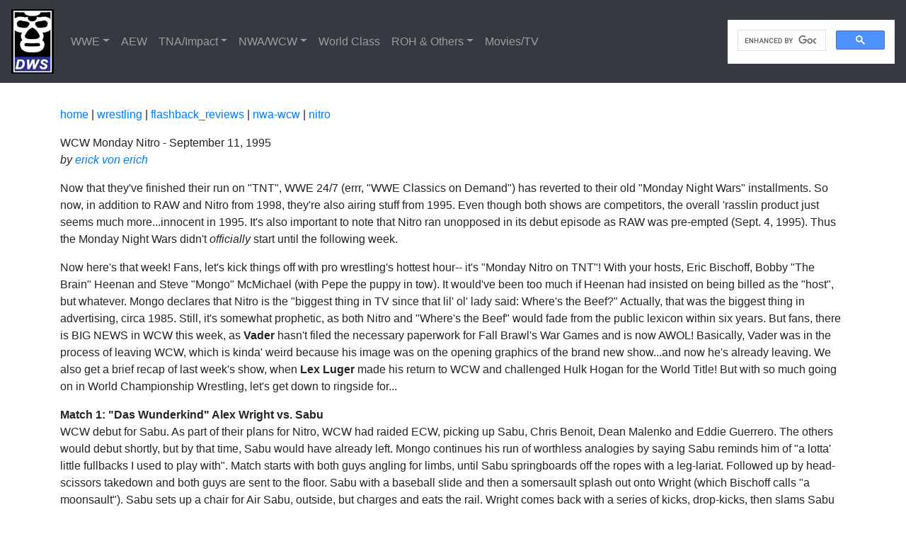

--- FILE ---
content_type: text/html; charset=UTF-8
request_url: http://www.dawrestlingsite.com/wrestling/flashback_reviews/nwa-wcw/nitro/091195.php
body_size: 6973
content:

<!DOCTYPE HTML PUBLIC "-//W3C//DTD HTML 4.0 Transitional//EN">
<HTML>
 <HEAD>
  <TITLE> DaWrestlingSite.com -- wrestling -- WWE 24/7 reviews -- Monday Nitro - 1995</TITLE>
 <!-- Bootstrap -->
 <meta charset="utf-8">
    <meta http-equiv="X-UA-Compatible" content="IE=edge">
    <meta name="viewport" content="width=device-width, initial-scale=1">
    <link href="/media/css/bootstrap-4.0.1.css" rel="stylesheet">
  </head>
  <body>
    <nav class="navbar navbar-expand-lg navbar-dark bg-dark">
      <a class="navbar-brand" href="/"><img src="/media/images/dws-logo.gif" width="60" height="91" alt="Da Wrestling Site"></a>
      <button class="navbar-toggler" type="button" data-toggle="collapse" data-target="#navbarSupportedContent" aria-controls="navbarSupportedContent" aria-expanded="false" aria-label="Toggle navigation">
      <span class="navbar-toggler-icon"></span>
      </button>
      <div class="collapse navbar-collapse" id="navbarSupportedContent">
        <ul class="navbar-nav mr-auto">
         
          <li class="nav-item dropdown">
            <a class="nav-link dropdown-toggle" href="/wrestling/flashback_reviews/wwe/" id="navbarDropdown" role="button" data-toggle="dropdown" aria-haspopup="true" aria-expanded="false"><nobr>WWE</a>
            <div class="dropdown-menu" aria-labelledby="navbarDropdown">
              <a class="dropdown-item" href="/wrestling/flashback_reviews/wwe/raw/">RAW</a>
              <a class="dropdown-item" href="/wrestling/flashback_reviews/wwe/smackdown/">Smackdown!</a>
			  <a class="dropdown-item" href="/wrestling/flashback_reviews/wwe/NXT/">NXT</a>
			  <a class="dropdown-item" href="/wrestling/flashback_reviews/wwe/205-Live/">205 Live</a>
		      <a class="dropdown-item" href="/wrestling/flashback_reviews/wwe/wrestlemania/">WrestleMania</a>
              <a class="dropdown-item" href="/wrestling/flashback_reviews/wwe/royal-rumble/">Royal Rumble</a>
			  <a class="dropdown-item" href="/wrestling/flashback_reviews/wwe/summerslam/">SummerSlam</a>
			  <a class="dropdown-item" href="/wrestling/flashback_reviews/wwe/survivor-series/">Survivor Series</a>
              <a class="dropdown-item" href="/wrestling/flashback_reviews/wwe/other_ppv/">Other PPVs</a>
				<div class="dropdown-divider"></div>
			  <a class="dropdown-item" href="/wrestling/flashback_reviews/wwe/superstars">Superstars</a>
			  <a class="dropdown-item" href="/wrestling/flashback_reviews/wwe/main-event">Main Event (2012-)</a>
			  <a class="dropdown-item" href="/wrestling/flashback_reviews/wwe/wwf-wrestling-challenge/">Wrestling Challenge</a>
		      <a class="dropdown-item" href="/wrestling/flashback_reviews/wwe/snme-main-event/">Saturday Night's Main Event</a>
			  <a class="dropdown-item" href="/wrestling/flashback_reviews/wwe/house_shows/">Old School House Shows</a>
			  <a class="dropdown-item" href="/wrestling/flashback_reviews/wwe/ptw/">Prime Time Wrestling</a>
			  <a class="dropdown-item" href="/wrestling/flashback_reviews/wwe/ecw/">(WWE) ECW</a>
			  <a class="dropdown-item" href="/wrestling/flashback_reviews/wwe/heat/">Sunday Night Heat</a>
			  <a class="dropdown-item" href="/wrestling/flashback_reviews/wwe/shotgun-saturday-night/">Shotgun Saturday Night</a>
			  <a class="dropdown-item" href="/wrestling/flashback_reviews/wwe/coliseum-videos/">Coliseum Videos and DVDs</a>
			  <a class="dropdown-item" href="/wrestling/flashback_reviews/wwe/tuesday-night-titans/">Tuesday Night Titans</a>
			  <a class="dropdown-item" href="/wrestling/flashback_reviews/wwe/misc/">Miscellaneous</a></nobr>
            </div>
			  
          </li>
		<li class="nav-item">
            <a class="nav-link dropdown" href="/wrestling/flashback_reviews/aew/">AEW</a>
          </li>
		  <li class="nav-item dropdown">
            <a class="nav-link dropdown-toggle" href="/wrestling/flashback_reviews/tna/" id="navbarDropdown" role="button" data-toggle="dropdown" aria-haspopup="true" aria-expanded="false"><nobr>TNA/Impact</a>
			   <div class="dropdown-menu" aria-labelledby="navbarDropdown">
			  <a class="dropdown-item" href="/wrestling/flashback_reviews/tna/impact/">Impact (weekly)</a>
			  <a class="dropdown-item" href="/wrestling/flashback_reviews/tna/tna_ppv/">PPVs</a></nobr>
            </div>
          </li>
          <li class="nav-item dropdown">
            <a class="nav-link dropdown-toggle" href="/wrestling/flashback_reviews/nwa-wcw/" id="navbarDropdown" role="button" data-toggle="dropdown" aria-haspopup="true" aria-expanded="false"><nobr>NWA/WCW</a>
			   <div class="dropdown-menu" aria-labelledby="navbarDropdown">
			  <a class="dropdown-item" href="/wrestling/flashback_reviews/nwa-wcw/world-championship-wrestling/">World Championship Wreslting</a>
			  <a class="dropdown-item" href="/wrestling/flashback_reviews/nwa-wcw/nitro/">Nitro</a>
			  <a class="dropdown-item" href="/wrestling/flashback_reviews/nwa-wcw/starcade/">Starrcade</a>
			  <a class="dropdown-item" href="/wrestling/flashback_reviews/nwa-wcw/great-american-bash/">Great American Bash</a>
		      <a class="dropdown-item" href="/wrestling/flashback_reviews/nwa-wcw/halloween-havoc/">Halloween Havoc</a>  
			  <a class="dropdown-item" href="/wrestling/flashback_reviews/nwa-wcw/clash-champions/">Clash of the Champions</a>
			  <a class="dropdown-item" href="/wrestling/flashback_reviews/nwa-wcw/other/">OTHER Stuff</a></nobr>
            </div>
          </li>
		  <li class="nav-item">
            <a class="nav-link dropdown" href="/wrestling/flashback_reviews/world_class/"><nobr>World Class</nobr></a>
          </li>
		 <li class="nav-item dropdown">
            <a class="nav-link dropdown-toggle" href="/wrestling/flashback_reviews/roh/" id="navbarDropdown" role="button" data-toggle="dropdown" aria-haspopup="true" aria-expanded="false"><nobr>ROH & Others</nobr></a>
			<div class="dropdown-menu" aria-labelledby="navbarDropdown">
			  <a class="dropdown-item" href="/wrestling/flashback_reviews/roh/">Ring of Honor</a>
			  <a class="dropdown-item" href="/wrestling/flashback_reviews/other/">Others</a></nobr>
            </div>
          </li>
		 <li class="nav-item">
            <a class="nav-link dropdown" href="/entertainment/list_movies.php">Movies/TV&nbsp;</a>
          </li>
        </ul><script async  
src="https://cse.google.com/cse.js?cx=012156094718337024749:spasijsuiiq"></script>
<div class="gcse-search"></div>
      
      </div>

    </nav>
    <div class="container mt-3">
	  <span class='bc0'><a href='/'>home</a> |</span> <span class='bc1'><a href='/wrestling/'>wrestling</a> |</span> <span class='bc2'><a href='/wrestling/flashback_reviews/'>flashback_reviews</a> |</span> <span class='bc3'><a href='/wrestling/flashback_reviews/nwa-wcw/'>nwa-wcw</a> |</span> <span class='bc4'><a href='/wrestling/flashback_reviews/nwa-wcw/nitro/'>nitro</a></span><P>
<p>
<span class="headline">WCW Monday Nitro - September 11, 1995</span><br>
<i>by <a href="/blogs/erickvonerich/">erick von erich</a></i>
<p>
Now that they've finished their run on "TNT", WWE 24/7 (errr, "WWE Classics on Demand") has
reverted to their old "Monday Night Wars" installments. So now, in addition to 
RAW and Nitro from 1998, they're also airing stuff from 1995. Even though both shows
are competitors, the overall 'rasslin product just seems much more...innocent in 1995.
It's also important to note that Nitro ran unopposed in its debut episode as RAW
was pre-empted (Sept. 4, 1995). Thus
the Monday Night Wars didn't <I>officially</I> start until the following week.
<p>
Now here's that week! Fans, let's kick things off with pro wrestling's hottest hour--
it's "Monday Nitro on TNT"! With your hosts, Eric Bischoff, Bobby "The Brain" Heenan
and Steve "Mongo" McMichael (with Pepe the puppy in tow). It would've been
too much if Heenan had insisted on being billed as the "host", but whatever. Mongo declares
that Nitro is the "biggest thing in TV since that lil' ol' lady said: Where's the Beef?" Actually,
that was the biggest thing in advertising, circa 1985. Still, it's somewhat
prophetic, as both Nitro and "Where's the Beef" would fade from the public lexicon within
six years. But fans, there
is BIG NEWS in WCW this week, as <B>Vader</B> hasn't filed the necessary paperwork for Fall Brawl's
War Games and is now AWOL! Basically, Vader was in the process of leaving WCW, which is kinda'
weird because his image was on the opening graphics of the brand new show...and now he's already leaving.
We also get a brief recap of last week's show, when <B>Lex Luger</B> made his return to WCW and
challenged Hulk Hogan for the World Title!
But with so much going on in World Championship Wrestling, let's get down to ringside for...
<p>
<B>Match 1: "Das Wunderkind" Alex Wright vs. Sabu</B><br>
WCW debut for Sabu. As part of their plans for Nitro, WCW had raided ECW, picking up Sabu, Chris Benoit, Dean Malenko
and Eddie Guerrero. The others would debut shortly, but by that time, Sabu would have already left.
Mongo continues his run of worthless analogies by saying Sabu reminds him of "a lotta'
little fullbacks I used to play with". Match starts with both guys angling for
limbs, until Sabu springboards off the ropes with a leg-lariat. Followed up by head-scissors
takedown and both guys are sent to the floor. Sabu with a baseball slide and then a somersault
splash out onto Wright (which Bischoff calls "a moonsault"). Sabu sets up a chair for Air Sabu, outside, but
charges and eats the rail. Wright comes back with a series of kicks, drop-kicks, then slams Sabu on the floor.
Wright pulls him back in the ring for another drop-kick off the top rope, then
knocks Sabu outside with a baseball slide and follows up with a flying bodypress through the ropes.
Sabu fights his way back in, but Wright manages to super-plex him off the top turnbuckle.
Heenan begins to take issue with Mongo's goofy comments and asks: "how long is he gonna' be here with us?!"
Meanwhile, Wright flips off the top turnbuckle and delivers a German suplex for a 2 count.
Both guys go up top again, but Sabu manages a flying victory roll, head-scissors move
to score the pinfall. Rather sudden, heat-less ending to what had been a steady match. After the bell, Sabu
beats away on Wright and set him on a table outside the ring. Sabu leaps from the top with a flying
shoulder-tackle to break the table (with Sbau taking the brunt of the blow). Referee Nick Patrick
then reverses his decision-- Sabu has been disqualified for his post-match antics and Alex Wright is now
the winner. Yuck...that downgraded the ending even more.

<p>
<b>Mean Gene Okerlund in-ring interview with Ric Flair</b><br>
Flair talks about his upcoming opponent at Fall Brawl-- none other than Arn Anderson. For no real reason,
Lex Luger walks out and enters the ring. Flair gushes on about Luger, reciting his stats and saying
how great it is to have the "Total Package" back in WCW. Luger gets the mic and simply says:
"some things never changes. You are too much, Nature Boy"....then leaves. Um, okay. In case you didn't know,
Lex Luger is back.

<P>
<B>Match 2: WCW United States Championship:<br>
Sting (c) vs. V.K. Wallstreet</B><br>
Wallstreet gets a fireman's carry takedown, then both guys jostle around. Sting works a headlock, then 
bounces off the ropes for a hip-toss and two drop-kicks. Brain accidentally call Wallstreet "Michael".
Hell, I'd rather call him "Rotundo". Criss-cross rope action (JUMP-JUMP), but
Wallstreet dodges and uses the "leverage move" to send Sting flying out to ringside.
Sting slingshots back in, using the ropes to land a shoulder-block. Wallstreet drops
some elbows, then tries an airplane spin. Stinger rolls out of it and turns into a pinning combo for a 2 count.
Sting then finishes his man off with a series of punches, running clothesline, Stinger Splash
and a flying body-press from the top turnbuckle to get the pin. Basically a "tune-up"
match for Stinger.
<p>
<B>Match 3: "Macho Man" Randy Savage vs. Scott Norton</B><br>
Norton attacks right away, thumping on Macho's back and blasting him with a short-arm clothesline. Norton
then jaws with... Mongo?! Macho comes back with a hip-toss and clotheslines Norton over the top.
Macho flies with a double axe-handle, then tosses him back inside. Macho
tries flying again, but this time he leaps right into a bearhug. Macho sells a rib/internal/back
injury like crazy. Norton keeps working the back and power-bombs Macho for a 2 count.
2 consective backbreakers, a press-slam and a slam nets another 2 count for Norton.
Norton then hits a suplex/DDT type of manuever. He foolishly tries something off the top, but
Macho dodges and face-plants him. Macho fights back, until the Dungeon of Doom's <B>Kamala</B>
and <B>Shark</B> hit the ring (with Bischoff calling Shark "Avalanche"). Shark is decked and falls on top
of Norton's legs, pinning him down. Macho lands his flying elbow on Norton and scores the pinfall
victory. Egads, that was stupid. The commentators spent the whole match putting over how strong Norton was..
but he gets trapped when a tubby guy falls on his shins?! For more fun, Macho bails, but more DoD guys hit the ring;
including the Zodiak, "Taskmaster" Kevin Sullivan and Meng. We can't get a close-up, but it
appears that Meng is wearing facepaint. Weird.
<p>
<B>Match 4: WCW World Heavyweight Championship:<br>
Hulk Hogan (C) (w/Jimmy Hart) vs. Lex Luger</B><br>
In case you didn't know, Lex Luger is back. Cameras manage to show a fan holding up an old WWF Hulk Hogan Wrestling Buddy.
They start off by trying to trade holds, until Hogan works go-behind waistlock into a drop toe-hold and a half-nelson
to the mat. He pulls Luger up for a suplex, but Luger completely no-sells it and poses! Luger works
a headlock and delivers his own suplex... but Hogan completely no-sells it and poses! Hey, I like the old 
"trading identical holds and both no-selling" spot. Hogan hits a backdrop, then blasts Luger in the corner with a 
charging clothesline. He misses another, eats turnbuckle, and stumbles right into Lex Luger's Torture Rack
submission hold. The ref lifts Hogan's arm once... twice... but not the third time. Luger drops the hold
and thinks he's won the title. He soon realizes what's happened, but can only cover Hogan for a two count.
In a shocking turn of events, Hogan makes the Spinach Comeback with a big boot and a legdrop.
The Dungeon of Doom runs in and ends the match with a beatdown. Umm... no contest? Double DQ for outside interference?
Macho Man and Sting arrive to make the save. Curiously, while Sting and Macho got involved, Luger
was left untouched by the DoD. Hmmmmm.
<P>
Post-match, all four good guys clear the ring and are rewarded with...the house mic! Sting suggests that
Luger become the fourth man for their upcoming War Games team (replacing Vader). Macho is suspicious, but Hogan
argees and welcomes Luger to the fold.
<p>

<P>
<B>Why'd You Tape This??</B><br>
Thankfully, it was only an hour. At the time, it was cool to see a full hour of non-jobber matches. There's
also an enthusiastic energy level amongst the crowd and, yes, even the commentators. That kept
your attention, along with the first-ever meeting between Luger and Hogan. It can be whimsical
and fun at times, yet this show has not aged
well, as it has little going for it outside of the curiousity and nostalgia elements.

<p>
<div class="ForumTopic"><a href="http://z7.invisionfree.com/Da_Wrestling_Board/index.php?c=1">
	<img src="/media/images/icon_indy.gif" align="left" border="0"><B>Sound Off!</B></a><br>
	Comment about this article on Da' Wrestling Boards!</div>
	<div class="BlackDash"></div>
<p>
<a href="mailto:ErickVonErich@DaWrestlingSite.com">email erick von erich</a></i>
<p>
<a href="index.php">Back to Nitro index</a>

<p>

	 
	 </div>
      <hr>
	  
    </div>
     
    <div class="container">
     
    </div>
    <footer class="text-center">
      <div class="container">
        <div class="row">
		 <script type="text/javascript"><!--
google_ad_client = "pub-2563229629710057";
google_ad_width = 468;
google_ad_height = 60;
google_ad_format = "468x60_as";
google_ad_type = "text_image";
google_ad_channel ="";
google_color_border = "FFFFFF";
google_color_bg = "FFFFFF";
google_color_link = "000099";
google_color_url = "000099";
google_color_text = "000000";
//--></script>
		 </div>
<script type="text/javascript"
  src="https://pagead2.googlesyndication.com/pagead/show_ads.js"></script>
          <div class="col-12">
            <p>This website has no affiliation with WWE or any other professional wrestling organization.</p>
          </div>
        </div>
      </div>
    </footer>
    <!-- jQuery (necessary for Bootstrap's JavaScript plugins) -->
    <script src="/media/js/jquery-3.2.1.min.js"></script>
    <!-- Include all compiled plugins (below), or include individual files as needed -->
    <script src="/media/js/popper.min.js"></script>
    <script src="/media/js/bootstrap-4.0.0.js"></script>
<!--Google Tracking--->
<script src="https://www.google-analytics.com/urchin.js" type="text/javascript">
</script>
<script type="text/javascript">
_uacct = "UA-255076-3";
urchinTracker();
</script>
  </body>
</html>

--- FILE ---
content_type: text/html; charset=utf-8
request_url: https://www.google.com/recaptcha/api2/aframe
body_size: 114
content:
<!DOCTYPE HTML><html><head><meta http-equiv="content-type" content="text/html; charset=UTF-8"></head><body><script nonce="9uIOSWDpHQ8otPCCL0eb8A">/** Anti-fraud and anti-abuse applications only. See google.com/recaptcha */ try{var clients={'sodar':'https://pagead2.googlesyndication.com/pagead/sodar?'};window.addEventListener("message",function(a){try{if(a.source===window.parent){var b=JSON.parse(a.data);var c=clients[b['id']];if(c){var d=document.createElement('img');d.src=c+b['params']+'&rc='+(localStorage.getItem("rc::a")?sessionStorage.getItem("rc::b"):"");window.document.body.appendChild(d);sessionStorage.setItem("rc::e",parseInt(sessionStorage.getItem("rc::e")||0)+1);localStorage.setItem("rc::h",'1768534993248');}}}catch(b){}});window.parent.postMessage("_grecaptcha_ready", "*");}catch(b){}</script></body></html>